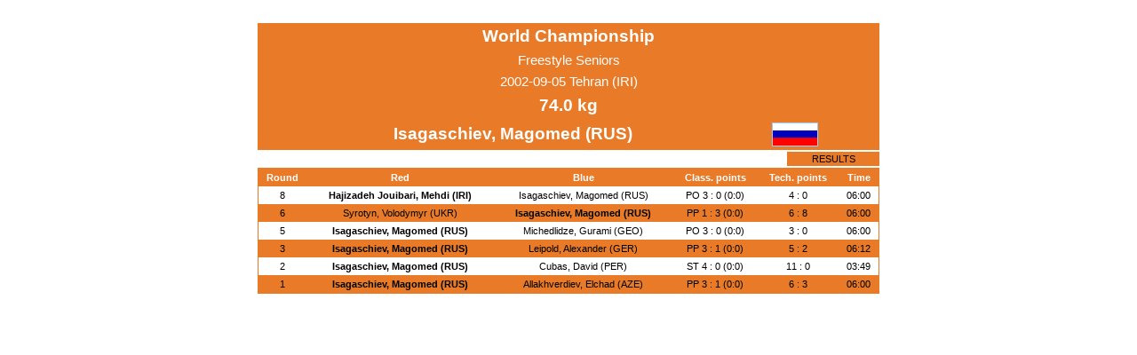

--- FILE ---
content_type: text/html; charset=UTF-8
request_url: https://whatsmat.uww.org/daten.php?kaempfe=1&wkid=30E0589C06EC4D72AF1C55E869EA1DDD&gkl=4&spid=C7DA112FB07D44FF979185F91AB4733C
body_size: 6200
content:
<!DOCTYPE html PUBLIC "-//W3C//DTD XHTML 1.0 Transitional//EN"
   "http://www.w3.org/TR/xhtml1/DTD/xhtml1-transitional.dtd">
<html xmlns="http://www.w3.org/1999/xhtml" lang="en" xml:lang="en">

<head>
  <title>International Wrestling Database</title>
  <link rel="stylesheet" type="text/css" href="ringen.css"/>
  <script type="text/javascript"  src="code.js"></script>
  <!-- Google Tag Manager -->
  <script>(function(w,d,s,l,i){w[l]=w[l]||[];w[l].push({'gtm.start':
  new Date().getTime(),event:'gtm.js'});var f=d.getElementsByTagName(s)[0],
  j=d.createElement(s),dl=l!='dataLayer'?'&l='+l:'';j.async=true;j.src=
  'https://www.googletagmanager.com/gtm.js?id='+i+dl;f.parentNode.insertBefore(j,f);
  })(window,document,'script','dataLayer','GTM-KWP9RWP');</script>
  <!-- End Google Tag Manager -->
</head>
<body>

    <center><br>
      <table class=dunkel width=700 border=0 cellpadding=4 cellspacing=0>
          <tr>
            <td class=w_14_fett colspan=2>World Championship</td>
          </tr>
          <tr>
            <td class=w_11 colspan=2>Freestyle  Seniors</td>
          </tr>
          <tr>
            <td class=w_11 colspan=2>2002-09-05  Tehran (IRI)</td>
          </tr>
          
            <tr>
              <td class=w_14_fett colspan=2>74.0  kg</td>
            </tr>
          <tr>
            <td class=w_14_fett>Isagaschiev, Magomed (RUS)</td>
            <td align=left valign=middle><img src=grafik/flaggen/rus.gif class='border_1_normal' alt=RUS width=50></td>
          </tr>
      </table>
    </center>
    <center>
    <table border=0 width=700 cellpadding=0 cellspacing=0>
      <tr><td height=2></td></tr>
        <td align=right>
          <table class=dunkel border=0 cellspacing=1>
            <tr class=normal>
              <td id='results' class=bl_8 bgcolor=#e87a28 width=100
                onmouseover=change_bgcolor('results','over') onmouseout=change_bgcolor('results','out')
                onclick=href_click('wkid=30E0589C06EC4D72AF1C55E869EA1DDD&gkl=4')>RESULTS</td>
            </tr>
          </table>
        </td>
      </tr>
      <tr><td height=2></td></tr>
    </table>
    <table class=dunkel border=0 width=700 cellpadding=1 cellspacing=0>
      <tr>
        <td>
          <table class=normal border=0 width=100% cellpadding=4 cellspacing=0>
            <tr class=dunkel>
              <td class=w_8_fett>Round</td>
              <td class=w_8_fett>Red</td>
              <td class=w_8_fett>Blue</td>
              <td class=w_8_fett>Class. points</td>
              <td class=w_8_fett>Tech. points</td>
              <td class=w_8_fett>Time</td>
            </tr><tr class='hell'><td class=bl_8>8</td><td class=bl_8_fett>
                  <a href=daten.php?kaempfe=1&wkid=30E0589C06EC4D72AF1C55E869EA1DDD&gkl=4&spid=C5EAF0F1E56343EF83A25CE654B50394>
				    Hajizadeh Jouibari, Mehdi (IRI)</a></td><td class=bl_8>
                  <a href=daten.php?kaempfe=1&wkid=30E0589C06EC4D72AF1C55E869EA1DDD&gkl=4&spid=C7DA112FB07D44FF979185F91AB4733C>
				    Isagaschiev, Magomed (RUS)</a></td>
                <td class=bl_8>
  			    PO 3 : 0 (0:0)</td>
                <td class=bl_8>4 : 0</td><td class=bl_8>06:00</td></tr><tr class='normal'><td class=bl_8>6</td><td class=bl_8>
                  <a href=daten.php?kaempfe=1&wkid=30E0589C06EC4D72AF1C55E869EA1DDD&gkl=4&spid=5F0CDE0CB3834A9DBE3203330DE6165E>
				    Syrotyn, Volodymyr (UKR)</a></td><td class=bl_8_fett>
                  <a href=daten.php?kaempfe=1&wkid=30E0589C06EC4D72AF1C55E869EA1DDD&gkl=4&spid=C7DA112FB07D44FF979185F91AB4733C>
				    Isagaschiev, Magomed (RUS)</a></td>
                <td class=bl_8>
  			    PP 1 : 3 (0:0)</td>
                <td class=bl_8>6 : 8</td><td class=bl_8>06:00</td></tr><tr class='hell'><td class=bl_8>5</td><td class=bl_8_fett>
                  <a href=daten.php?kaempfe=1&wkid=30E0589C06EC4D72AF1C55E869EA1DDD&gkl=4&spid=C7DA112FB07D44FF979185F91AB4733C>
				    Isagaschiev, Magomed (RUS)</a></td><td class=bl_8>
                  <a href=daten.php?kaempfe=1&wkid=30E0589C06EC4D72AF1C55E869EA1DDD&gkl=4&spid=F621E851EAF64FB78CE86A776410CE34>
				    Michedlidze, Gurami (GEO)</a></td>
                <td class=bl_8>
  			    PO 3 : 0 (0:0)</td>
                <td class=bl_8>3 : 0</td><td class=bl_8>06:00</td></tr><tr class='normal'><td class=bl_8>3</td><td class=bl_8_fett>
                  <a href=daten.php?kaempfe=1&wkid=30E0589C06EC4D72AF1C55E869EA1DDD&gkl=4&spid=C7DA112FB07D44FF979185F91AB4733C>
				    Isagaschiev, Magomed (RUS)</a></td><td class=bl_8>
                  <a href=daten.php?kaempfe=1&wkid=30E0589C06EC4D72AF1C55E869EA1DDD&gkl=4&spid=EAB2BBB41A6D4136A6B609C05FA7F8E0>
				    Leipold, Alexander (GER)</a></td>
                <td class=bl_8>
  			    PP 3 : 1 (0:0)</td>
                <td class=bl_8>5 : 2</td><td class=bl_8>06:12</td></tr><tr class='hell'><td class=bl_8>2</td><td class=bl_8_fett>
                  <a href=daten.php?kaempfe=1&wkid=30E0589C06EC4D72AF1C55E869EA1DDD&gkl=4&spid=C7DA112FB07D44FF979185F91AB4733C>
				    Isagaschiev, Magomed (RUS)</a></td><td class=bl_8>
                  <a href=daten.php?kaempfe=1&wkid=30E0589C06EC4D72AF1C55E869EA1DDD&gkl=4&spid=EE1A6BBBC4554F0D80F8C647E2F7FEBA>
				    Cubas, David (PER)</a></td>
                <td class=bl_8>
  			    ST 4 : 0 (0:0)</td>
                <td class=bl_8>11 : 0</td><td class=bl_8>03:49</td></tr><tr class='normal'><td class=bl_8>1</td><td class=bl_8_fett>
                  <a href=daten.php?kaempfe=1&wkid=30E0589C06EC4D72AF1C55E869EA1DDD&gkl=4&spid=C7DA112FB07D44FF979185F91AB4733C>
				    Isagaschiev, Magomed (RUS)</a></td><td class=bl_8>
                  <a href=daten.php?kaempfe=1&wkid=30E0589C06EC4D72AF1C55E869EA1DDD&gkl=4&spid=337876E6A70D4558BAE4BC5015D51E4E>
				    Allakhverdiev, Elchad (AZE)</a></td>
                <td class=bl_8>
  			    PP 3 : 1 (0:0)</td>
                <td class=bl_8>6 : 3</td><td class=bl_8>06:00</td></tr>
          </table>
        </td>
      </tr>
    </table></center>
<br>
<!-- Google Tag Manager (noscript) -->
<noscript><iframe src="https://www.googletagmanager.com/ns.html?id=GTM-KWP9RWP"
height="0" width="0" style="display:none;visibility:hidden"></iframe></noscript>
<!-- End Google Tag Manager (noscript) -->

</body>
</html>

